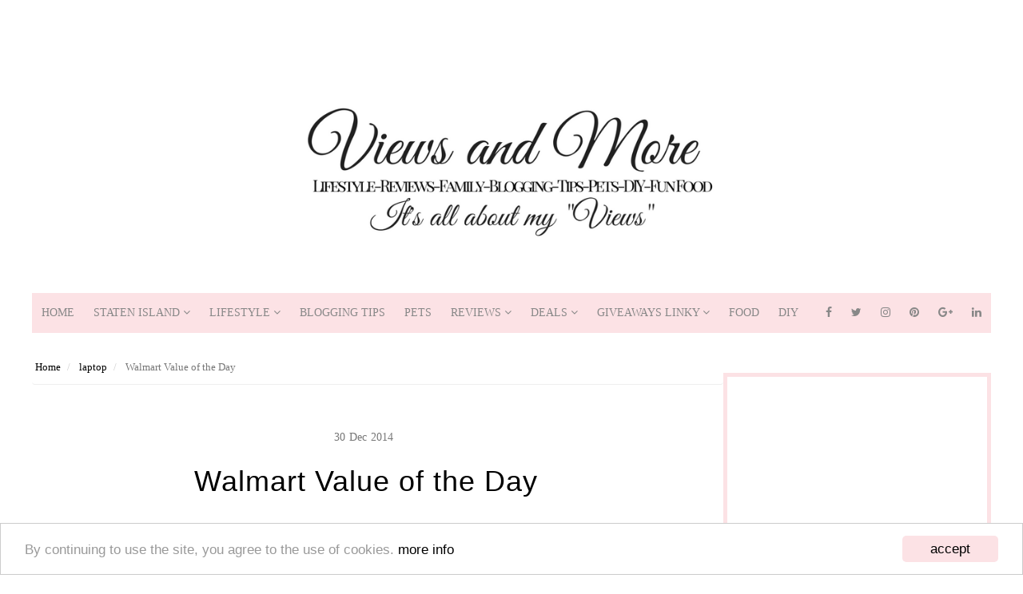

--- FILE ---
content_type: text/html
request_url: https://tzm.px-cloud.net/ns?c=a968b498-fe26-11f0-b14c-49f11c176295
body_size: 168
content:
T54Ktw--IxED9XlqFZfJ7rgvEUoVrqqqrqRtyasbgphqfz7n5V41pdD0uBCQ3xiwhzS5-BYtOgTmxHZoxL6MPkCN9Je2MiGtyKJBFdMAaBrsnJ2DEd111z1jgBfhIZY5NZ2LlXOnD5ojsUO3lBei-kEkuRGNjmaAZkmDuw==

--- FILE ---
content_type: text/html; charset=utf-8
request_url: https://www.google.com/recaptcha/api2/aframe
body_size: 269
content:
<!DOCTYPE HTML><html><head><meta http-equiv="content-type" content="text/html; charset=UTF-8"></head><body><script nonce="5ZEE4PGBADvHyiXrlXmvoA">/** Anti-fraud and anti-abuse applications only. See google.com/recaptcha */ try{var clients={'sodar':'https://pagead2.googlesyndication.com/pagead/sodar?'};window.addEventListener("message",function(a){try{if(a.source===window.parent){var b=JSON.parse(a.data);var c=clients[b['id']];if(c){var d=document.createElement('img');d.src=c+b['params']+'&rc='+(localStorage.getItem("rc::a")?sessionStorage.getItem("rc::b"):"");window.document.body.appendChild(d);sessionStorage.setItem("rc::e",parseInt(sessionStorage.getItem("rc::e")||0)+1);localStorage.setItem("rc::h",'1769810249052');}}}catch(b){}});window.parent.postMessage("_grecaptcha_ready", "*");}catch(b){}</script></body></html>

--- FILE ---
content_type: text/javascript;charset=utf-8
request_url: https://www.intensedebate.com/idc/js/comment-func.php?token=sSYmPESwktaxEBcXjSIbuhRU3GJ8TY24&blogpostid=536600856&time=1769810245456
body_size: 151
content:
IDC.load_js( 'https://r-login.wordpress.com/remote-login.php?action=script_redirect&url_hash=492ca6393105d892adf89309a5561810&id=intensedebate&url=https%3A%2F%2Fwww.intensedebate.com%2Fidc%2Fjs%2Fcomment-func.php%3Fblogpostid%3D536600856%26token%3DsSYmPESwktaxEBcXjSIbuhRU3GJ8TY24%26return%3Dtrue' );

--- FILE ---
content_type: text/javascript; charset=UTF-8
request_url: https://www.viewsandmore.com/feeds/posts/default/-/laptop?alt=json-in-script&callback=related_results_labels_thumbs&max-results=5
body_size: 4856
content:
// API callback
related_results_labels_thumbs({"version":"1.0","encoding":"UTF-8","feed":{"xmlns":"http://www.w3.org/2005/Atom","xmlns$openSearch":"http://a9.com/-/spec/opensearchrss/1.0/","xmlns$blogger":"http://schemas.google.com/blogger/2008","xmlns$georss":"http://www.georss.org/georss","xmlns$gd":"http://schemas.google.com/g/2005","xmlns$thr":"http://purl.org/syndication/thread/1.0","id":{"$t":"tag:blogger.com,1999:blog-9033972324730492979"},"updated":{"$t":"2026-01-11T10:55:04.455-05:00"},"category":[{"term":"DFRG-Giveaways"},{"term":"Freebies"},{"term":"Lifestyle"},{"term":"review"},{"term":"deals"},{"term":"Blogger Opps"},{"term":"FREE Magazines"},{"term":"Coupons"},{"term":"Instant Win \u0026 Sweeps"},{"term":"Online Company Reviews"},{"term":"E-Book Daily"},{"term":"pets"},{"term":"reviews"},{"term":"giveaways"},{"term":"lifestyle Reviews"},{"term":"Company Blog Posts"},{"term":"DIY"},{"term":"My Views"},{"term":"Blogging 101"},{"term":"product review"},{"term":"Crafty Corner"},{"term":"Food"},{"term":"babies"},{"term":"gifts"},{"term":"shopping"},{"term":"Staten Island News"},{"term":"Giveaway Winners"},{"term":"contest"},{"term":"coupons. free"},{"term":"freebie"},{"term":"gamers"},{"term":"games"},{"term":"home"},{"term":"savings"},{"term":"shop"},{"term":"travel"},{"term":"win"},{"term":"Great Deals"},{"term":"discounts"},{"term":"dogs"},{"term":"download"},{"term":"free cookbook"},{"term":"giveaway"},{"term":"jewerly"},{"term":"lifetsyle"},{"term":"luggage"},{"term":"pets.reviews"},{"term":"pregnancy"},{"term":"rewards"},{"term":"survey"},{"term":"treats"},{"term":"wedding"},{"term":"work"},{"term":"workout"},{"term":"Disclosure \u0026 Privacy Act"},{"term":"Eye cream"},{"term":"My Thoughts"},{"term":"Staten Island Favorites"},{"term":"Valentines Day"},{"term":"amazon"},{"term":"beads"},{"term":"best deals"},{"term":"books"},{"term":"bride"},{"term":"cheap"},{"term":"clipping"},{"term":"cute"},{"term":"enter to win"},{"term":"expecting moms"},{"term":"free shipping"},{"term":"gift"},{"term":"grocery"},{"term":"gym. workout"},{"term":"home improvement"},{"term":"join"},{"term":"labels"},{"term":"love"},{"term":"makeup"},{"term":"money"},{"term":"photos"},{"term":"pregnant"},{"term":"reading"},{"term":"save"},{"term":"sexy"},{"term":"sports"},{"term":"subscribe"},{"term":"taxes"},{"term":"walmart"},{"term":"wedding planing"},{"term":"weight"},{"term":"work from home"},{"term":" work"},{"term":" working"},{"term":"15 % off"},{"term":"15% off"},{"term":"30% off"},{"term":"400 THREAD"},{"term":"6 PAIRS OF VALENTINE DAY SOCKS !!!! free SHIP"},{"term":"6 different colors."},{"term":"A cool site. Rewards"},{"term":"AFC"},{"term":"ALBUM"},{"term":"America Online"},{"term":"Anorexia"},{"term":"April Free Stuff Starting at noon ET from April 6-9"},{"term":"Australia"},{"term":"Bedding Sale"},{"term":"Bible"},{"term":"Bible Study"},{"term":"Blog"},{"term":"Blogger"},{"term":"Blogger Opportunities"},{"term":"Bluetooth included."},{"term":"Breathalyzer"},{"term":"Bristol"},{"term":"Butterfly® Body Liners Free Sample"},{"term":"CAN YOU DIG ME ? INSTANT WIN !!"},{"term":"CATCHING FIRE"},{"term":"CELL PHONE VENT MOUNT"},{"term":"CHEETOS INSTANT GAME GIVEAWAY DESIGN EASTER EGG"},{"term":"CINNABON"},{"term":"COFFEE"},{"term":"COUPONS FOR VO5 PRODUCTS"},{"term":"Colorful Hair"},{"term":"Coupon Code"},{"term":"Crafts"},{"term":"Dove"},{"term":"Dr Seuss"},{"term":"Dunkin donuts"},{"term":"E File"},{"term":"EASTER"},{"term":"ENTER"},{"term":"ENTER TO LIKE RAVE HAIR SPRAY AND RECEIVE COUPONS"},{"term":"Ecommerce"},{"term":"England"},{"term":"Extensions."},{"term":"FEEDABEE"},{"term":"FLOWER SEEDS"},{"term":"FREBIES"},{"term":"FREE 8 oz AMORA COFFEE"},{"term":"FREE CONE DAY AT DAIRY QUEEN"},{"term":"FREE FREE Equate Feminine Care Sample Kit"},{"term":"FREE GOPRO STICKERS"},{"term":"FREE MAG"},{"term":"FREE PILLSBURY SLOW COOKER ENCHILADA CHILI RECIPE"},{"term":"FREE SAMPLE OF A DURAHOOK"},{"term":"FREE SAMPLE OF ESCADA CHERRY IN THE AIR PERFUME"},{"term":"FREE SAMPLE OF PHILOSOPHY LIVE JOYOUSLY FRAGRANCE"},{"term":"FREE TEA SAMPLES"},{"term":"FREE YOGA STICKER"},{"term":"FREE sample from Always Discreet!"},{"term":"FREE. SAMPLES"},{"term":"FREE. SPIN TO WIN"},{"term":"Favado"},{"term":"Free Antivirus"},{"term":"Free Sample of Graffitmats..."},{"term":"Free recipes"},{"term":"Free sign up"},{"term":"Free video chat"},{"term":"Fun with Photos"},{"term":"GARYS GRAB BAG INSTANT WIN GAME"},{"term":"GATORADE INSTANT WIN GAMES"},{"term":"GIRLS MAGAZINE 8-12"},{"term":"GLOVES"},{"term":"GUCCI PERFUME FREE SAMPLE"},{"term":"Get rewarded for things you do online"},{"term":"Groupon"},{"term":"HUNGER GAMES"},{"term":"Hair removal"},{"term":"Halloween"},{"term":"Hard Candy eye shadow (4\/8)"},{"term":"Hot makeover extensions"},{"term":"Huggies"},{"term":"INSTANT WIN GAMES"},{"term":"JASON ALDEAN"},{"term":"Kim Kardashian's"},{"term":"LIGHTING"},{"term":"Lifestyle.dfrgreviews"},{"term":"M \u0026 M"},{"term":"MAYBELINE 100 YEARS INSTANT WIN \u0026 SWEEPSTAKES"},{"term":"Men's Accessories"},{"term":"Modells"},{"term":"Monopod Selfie"},{"term":"My Publisher"},{"term":"My Thoughts 101"},{"term":"NFL"},{"term":"NIVEA"},{"term":"NOVELTY"},{"term":"OCEAN MIST FARMS Easy as 1-2-3 Instant Win Game"},{"term":"Official Licensed NFL Bleacher Creature Wind-Up Toy (Tom Brady or Joe Flacco)) Was: $24.99 Now: $2.99 + Free Shipping"},{"term":"Own A Day"},{"term":"PATRIOTS"},{"term":"PHOTOGRAPHER"},{"term":"POPCHIPS INSTANT WIN GAME MANY CHANCES TO WIN !!"},{"term":"Pizza"},{"term":"Play"},{"term":"Post it notes"},{"term":"Purchase"},{"term":"RECEIVE A FREE CAN OF FRISKIES BACON COUPON FOR YOUR CAT"},{"term":"REMOTE"},{"term":"Reward"},{"term":"Rollbacks"},{"term":"SAMPLE ADVIL PM"},{"term":"SAMPLE OF EMERGEN-C"},{"term":"SEAHAWKS NFC CHAMPS"},{"term":"SHEET SET"},{"term":"SHOP YOUR WAY SWEEPSTAKES"},{"term":"SPIRITUALITY"},{"term":"SPORTS COUPON CODE GET 15 % OFF"},{"term":"STETSON COLOGNE FREE SAMPLE"},{"term":"STOP SPAM"},{"term":"SUPERBOWL"},{"term":"Sephora"},{"term":"Shop Modells for all your sporting needs. AFC NFC CHAMPION MERCHANDISE"},{"term":"Sports mask"},{"term":"Stevia"},{"term":"TAKE THE DOVE ONE SHOWER CHALLENGE FREE COUPON"},{"term":"TATTOOS"},{"term":"TRUVIA"},{"term":"Target"},{"term":"Today only"},{"term":"Touch Screen Glove"},{"term":"Travel Organizer"},{"term":"Valentines Card"},{"term":"Valentines Day Discount"},{"term":"WIN CAT TREATS FROM CANIDAE Pet Foods"},{"term":"WINNER"},{"term":"WIRELESS"},{"term":"Wet brush (4\/7)"},{"term":"XTRAMART"},{"term":"YOU CAN! ORDER YOUR FREE SAMPLES TODAY! EMERGEN-C"},{"term":"YOUR REAL AGE. SHARECARE WITH DR. OZ"},{"term":"ZAZZLE"},{"term":"amazon prime day lifestyle"},{"term":"and Eau Thermale Avène sunscreen (4\/9)."},{"term":"anti-aging"},{"term":"audiobooks"},{"term":"baby"},{"term":"baby gifts"},{"term":"baby shower favors"},{"term":"baby shower ideas"},{"term":"bargains"},{"term":"baseball"},{"term":"baskets"},{"term":"best deal"},{"term":"bills"},{"term":"birth announcements"},{"term":"birthdays"},{"term":"blogging101"},{"term":"body stick roller"},{"term":"bodywear"},{"term":"bogo"},{"term":"book hotels"},{"term":"bottle opener"},{"term":"box free"},{"term":"brain games"},{"term":"breath right"},{"term":"bridesmaid"},{"term":"budget"},{"term":"bullets"},{"term":"calendar"},{"term":"can opener"},{"term":"canvas"},{"term":"cards"},{"term":"career"},{"term":"cat"},{"term":"cell phone"},{"term":"certificate"},{"term":"chalkboard labels"},{"term":"christmas"},{"term":"classic cars"},{"term":"cleanrance"},{"term":"clip"},{"term":"coconut oil"},{"term":"code"},{"term":"codes"},{"term":"commenting on blog"},{"term":"compact"},{"term":"cookies"},{"term":"cool games"},{"term":"coupons free"},{"term":"coupons or samples"},{"term":"craft supplies"},{"term":"crafting"},{"term":"cupcake liners"},{"term":"custom items"},{"term":"deal"},{"term":"decorate"},{"term":"dentist"},{"term":"dfrg"},{"term":"diabetes"},{"term":"diapers"},{"term":"digital one year"},{"term":"dog"},{"term":"dog breeds"},{"term":"dogs pets"},{"term":"e cigarette"},{"term":"earn gift cards"},{"term":"ebooks"},{"term":"eliquid"},{"term":"energy"},{"term":"enter to win a Le Couvent des Minimes body wash (4\/6)"},{"term":"epoll"},{"term":"eye gel"},{"term":"favoris"},{"term":"favors"},{"term":"finances"},{"term":"fitness"},{"term":"fitness center"},{"term":"fitness club"},{"term":"flashsale"},{"term":"food scale"},{"term":"football"},{"term":"forums"},{"term":"free book"},{"term":"free digital magazine"},{"term":"free dvd"},{"term":"free for friend or family member"},{"term":"free gift"},{"term":"free guide"},{"term":"free photo image software"},{"term":"free prints"},{"term":"free sample"},{"term":"free samples and coupon"},{"term":"free ship"},{"term":"free stuff"},{"term":"free truly radiant whitening toothpaste"},{"term":"free. magazine"},{"term":"freebies for woman samples"},{"term":"freedownload"},{"term":"gambling"},{"term":"game ipad iphone"},{"term":"gift."},{"term":"gift. groupon"},{"term":"glamour"},{"term":"gluten-free ebook"},{"term":"great discounts"},{"term":"gripper"},{"term":"groups"},{"term":"gun"},{"term":"gym workout"},{"term":"health"},{"term":"health shop"},{"term":"hockey"},{"term":"home shopping network"},{"term":"homes"},{"term":"honeymoon"},{"term":"hot cold eye mask"},{"term":"hsn"},{"term":"iPhone 6 case"},{"term":"ideas register"},{"term":"income"},{"term":"independence day"},{"term":"infant"},{"term":"instant win play"},{"term":"invention"},{"term":"inventions"},{"term":"italian"},{"term":"jewerly making"},{"term":"join receive free coffee"},{"term":"kitchen"},{"term":"kitchen scale"},{"term":"laptop"},{"term":"laundry bag"},{"term":"laundry bags"},{"term":"lens"},{"term":"lifesyle"},{"term":"lipstick"},{"term":"local"},{"term":"local deals"},{"term":"local saver"},{"term":"loose weight"},{"term":"loose weight program"},{"term":"luggage scale"},{"term":"lunch bags"},{"term":"magazines"},{"term":"match.com"},{"term":"meet someone special"},{"term":"men"},{"term":"men sports"},{"term":"mobile wallet"},{"term":"moms"},{"term":"muscle"},{"term":"name brand"},{"term":"national consumer panel"},{"term":"new"},{"term":"newsletter"},{"term":"no no"},{"term":"nursing"},{"term":"offer"},{"term":"open box"},{"term":"order"},{"term":"organizer"},{"term":"paid"},{"term":"party"},{"term":"pen"},{"term":"personalized"},{"term":"pet"},{"term":"phones"},{"term":"photo"},{"term":"photo contest"},{"term":"photos of your baby"},{"term":"picture"},{"term":"pictures"},{"term":"pizza cutter"},{"term":"plant seeds"},{"term":"plates"},{"term":"ponds"},{"term":"portable charger"},{"term":"pranks"},{"term":"pregnancy magazine"},{"term":"price break"},{"term":"print coupons"},{"term":"puppy pads"},{"term":"read"},{"term":"recover windows"},{"term":"remote work"},{"term":"restaurants"},{"term":"rewards center."},{"term":"rhinestones"},{"term":"risk free"},{"term":"sample. free"},{"term":"samples sent"},{"term":"sandwich"},{"term":"save money"},{"term":"scale"},{"term":"school supplies"},{"term":"sci fi"},{"term":"scrapbooking"},{"term":"sewing kit"},{"term":"sexy workout wear"},{"term":"shaving"},{"term":"single"},{"term":"singles"},{"term":"slots"},{"term":"smoke"},{"term":"snacks for pets"},{"term":"snapfish"},{"term":"sneaker ties"},{"term":"sneakers"},{"term":"sports fan"},{"term":"stain remover for dogs"},{"term":"starwars"},{"term":"stickers"},{"term":"stop emails"},{"term":"subscription"},{"term":"summer"},{"term":"super sale"},{"term":"survey enter"},{"term":"tax time"},{"term":"teach"},{"term":"themes"},{"term":"thinning shears"},{"term":"tide"},{"term":"tidepod"},{"term":"touch screen"},{"term":"trainer"},{"term":"training dog pads"},{"term":"travel deals"},{"term":"trial"},{"term":"turbo tax"},{"term":"unsubscriber"},{"term":"valentines"},{"term":"video"},{"term":"walmart. shopping."},{"term":"web builder"},{"term":"website"},{"term":"website builder"},{"term":"websites"},{"term":"weigh luggage"},{"term":"weight lose"},{"term":"wholesale prices"},{"term":"winter"},{"term":"womens clothes"},{"term":"workout gloves"}],"title":{"type":"text","$t":"Views and More"},"subtitle":{"type":"html","$t":""},"link":[{"rel":"http://schemas.google.com/g/2005#feed","type":"application/atom+xml","href":"https:\/\/www.viewsandmore.com\/feeds\/posts\/default"},{"rel":"self","type":"application/atom+xml","href":"https:\/\/www.blogger.com\/feeds\/9033972324730492979\/posts\/default\/-\/laptop?alt=json-in-script\u0026max-results=5"},{"rel":"alternate","type":"text/html","href":"https:\/\/www.viewsandmore.com\/search\/label\/laptop"},{"rel":"hub","href":"http://pubsubhubbub.appspot.com/"}],"author":[{"name":{"$t":"Cynthia Nicoletti"},"uri":{"$t":"http:\/\/www.blogger.com\/profile\/10165586645349183994"},"email":{"$t":"noreply@blogger.com"},"gd$image":{"rel":"http://schemas.google.com/g/2005#thumbnail","width":"16","height":"16","src":"https:\/\/img1.blogblog.com\/img\/b16-rounded.gif"}}],"generator":{"version":"7.00","uri":"http://www.blogger.com","$t":"Blogger"},"openSearch$totalResults":{"$t":"1"},"openSearch$startIndex":{"$t":"1"},"openSearch$itemsPerPage":{"$t":"5"},"entry":[{"id":{"$t":"tag:blogger.com,1999:blog-9033972324730492979.post-2103692963494539295"},"published":{"$t":"2014-12-30T11:58:00.000-05:00"},"updated":{"$t":"2016-03-30T18:33:37.306-04:00"},"category":[{"scheme":"http://www.blogger.com/atom/ns#","term":"laptop"}],"title":{"type":"text","$t":"Walmart Value of the Day"},"content":{"type":"html","$t":"\u003Ciframe border=\"0\" frameborder=\"0\" height=\"250\" marginheight=\"0\" marginwidth=\"0\" scrolling=\"no\" src=\"\/\/affil.walmart.com\/ad?wtype=carousel\u0026amp;lsnTrack=http%3A%2F%2Flinksynergy.walmart.com%2Ffs-bin%2Fclick%3Fid%3DuPQtSt3qasw%26offerid%3D223073.7505%26type%3D13%26subid%3D0%26tmpid%3D1081\u0026amp;exp=vod\u0026amp;affs=p\u0026amp;wid=54a2d8c2e4b046d844f5e183\" width=\"300\"\u003E\u003C\/iframe\u003ESuper Price Walmart !! Laptop Case\u003Cbr \/\u003EShop Now. Value of the Day.. Buy it today and pick it up at nearest Walmart location."},"link":[{"rel":"replies","type":"application/atom+xml","href":"https:\/\/www.viewsandmore.com\/feeds\/2103692963494539295\/comments\/default","title":"Post Comments"},{"rel":"replies","type":"text/html","href":"https:\/\/www.viewsandmore.com\/2014\/12\/walmart-value-of-day.html#comment-form","title":"0 Comments"},{"rel":"edit","type":"application/atom+xml","href":"https:\/\/www.blogger.com\/feeds\/9033972324730492979\/posts\/default\/2103692963494539295"},{"rel":"self","type":"application/atom+xml","href":"https:\/\/www.blogger.com\/feeds\/9033972324730492979\/posts\/default\/2103692963494539295"},{"rel":"alternate","type":"text/html","href":"https:\/\/www.viewsandmore.com\/2014\/12\/walmart-value-of-day.html","title":"Walmart Value of the Day"}],"author":[{"name":{"$t":"Cynthia Nicoletti"},"uri":{"$t":"http:\/\/www.blogger.com\/profile\/10165586645349183994"},"email":{"$t":"noreply@blogger.com"},"gd$image":{"rel":"http://schemas.google.com/g/2005#thumbnail","width":"16","height":"16","src":"https:\/\/img1.blogblog.com\/img\/b16-rounded.gif"}}],"thr$total":{"$t":"0"}}]}});